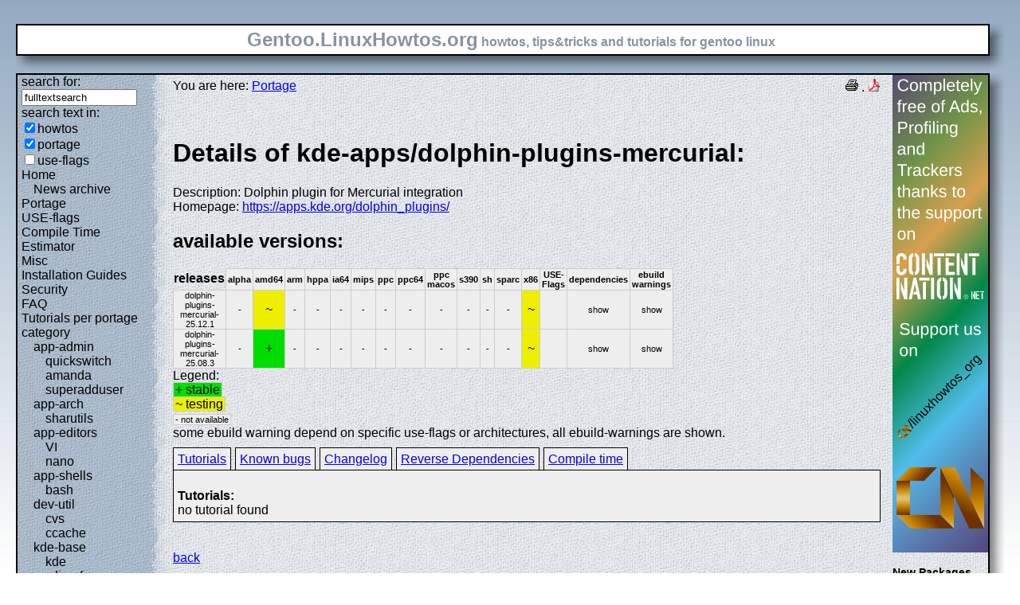

--- FILE ---
content_type: text/html; charset=UTF-8
request_url: https://gentoo.linuxhowtos.org/portage/kde-apps/dolphin-plugins-mercurial
body_size: 8538
content:
<?xml version="1.0" encoding="UTF-8"?><!DOCTYPE html    PUBLIC "-//W3C//DTD XHTML 1.1//EN"
        "http://www.w3.org/TR/xhtml11/DTD/xhtml11.dtd">
<html xmlns="http://www.w3.org/1999/xhtml" xml:lang="en">
<head>  <meta http-equiv="content-language" content="en" />  <meta name="language" content="english, en" />  <meta name="generator" content="LeopardCMS Content Management System (www.LeopardCMS.com)" />  <meta name="robots" content="index,follow" />  <meta name="revisit-after" content="7 days" />  <link rel="alternate" type="application/rss+xml" title="RSS-Newsfeed" href="//gentoo.linuxhowtos.org/news.rss" />
  <link rel="alternate" type="application/rdf+xml" title="RDF-Newsfeed" href="//gentoo.linuxhowtos.org/news.rdf" />
  <link rel="alternate" type="application/atom+xml" title="Atom-Newsfeed" href="//gentoo.linuxhowtos.org/news.xml" />
  <title>Gentoo Linux Howtos: Portage -&gt; Browse Portage</title>  <style type="text/css" title="normalStyle">  @import "/css/blue.css";  @import "/css/nonie.css";      /*.shadb { width:100%; }*/      .firefox { position:absolute; right:45px; top:6px; z-index:10;}    .invisible { display:none; }  .sep { display:none; }  .portageavail { width:1%; border-collapse:collapse;}  .portageavail td,.portageavail th { text-align:center;}  .na,.hide,.hide2 { background-color:#EEE; font-size:70%;}  .in { background-color:#EE0; }  .st { background-color:#0D0; }  .na, .in,.st,.hide,.hide2 {border:1px solid #CCC; padding-left:2px; padding-right:2px;}  #otherlhto { font-size:0.8em; }  .content textarea { width:90%;}  .tiny { display:none; }  #portsel { margin-top:15px; }  #portsel .n { display:inline;padding:5px;margin-right:5px; border:1px solid #000; background-color:#EEE; border-bottom:0px; height:20px;}  #portageinfo {border:1px solid #000; margin-top:4px; background-color:#EEE; padding-bottom:10px; padding:5px;}/*  .bugzilla td ,.bugzilla th { border-left:0px; }*/  </style>    <script type="text/javascript" src="https://static.linuxhowtos.org/js/resize.js"></script>
  </head><body>  <div><img src="/data/bluefade2.jpg" alt="" id="background"/></div>  <div class="invisible"><a href="#contentlink" title="jump to the content">jump to the content</a></div>  <div id="main">    <div class="inner">      <table summary="logo elements">        <tr><td class="bd" id="logo" colspan="2" rowspan="2"><span id="logotext">Gentoo.LinuxHowtos.org</span> howtos, tips&amp;tricks and tutorials for gentoo linux</td><td class="shadt"><img src="/data/shadow-tr.png" alt="" /></td></tr>        <tr><td class="shadr"><img src="/data/blank.gif" width="18" height="1" alt="" /></td></tr>        <tr><td class="shadl"><img src="/data/shadow-bl.png" width="18" alt=""/></td><td class="shadb"><img src="/data/blank.gif" height="18" alt="" /></td><td class="shadimg"><img src="/data/border-rb.png" height="18" width="18" alt="" /></td></tr></table>    </div>    <div class="inner">      <table summary="main layout table">        <tr>	  <td class="bd" id="mc" colspan="2" rowspan="2">	  <table summary="content">	  <tr><td id="leftcontent">	  <div class="tiny">from small one page howto to huge articles all in one place</div>	      <form method="post" action="/search/"><div><input type="hidden" name="content" value="-99" />
<label for="fulltextsearch">search for: <br /></label><input type="text" name="query" id="fulltextsearch" size="16" value="fulltextsearch" />
<br />search text in:<br />
<input type="checkbox" id="searchtype1" name="searchtype1" checked="checked" /><label for="searchtype1">howtos</label><br /><input type="checkbox" id="searchtype2" name="searchtype2" checked="checked" /><label for="searchtype2">portage</label><br /><input type="checkbox" id="searchtype3" name="searchtype3" /><label for="searchtype3">use-flags</label></div></form>
              <ul id="menu"><li><a href="/Home/" >Home</a><ul id="smenu1t1"><li><a href="/Newsarchive/" >News archive</a></li></ul></li><li><a href="/portage/" >Portage</a></li><li><a href="/useflags/" >USE-flags</a></li><li><a href="/compiletimeestimator/" >Compile Time Estimator</a></li><li><a href="/Misc/" >Misc</a></li><li><a href="/Installation Guides/" >Installation Guides</a></li><li><a href="/Security/" >Security</a></li><li><a href="/faq/" >FAQ</a></li><li><a href="/Tutorials per portage category/" >Tutorials per portage category</a><ul id="smenu1t10"><li><a href="/app-admin/" >app-admin</a><ul id="smenu2t11"><li><a href="/quickswitch/" >quickswitch</a></li><li><a href="/amanda/" >amanda</a></li><li><a href="/superadduser/" >superadduser</a></li></ul></li><li><a href="/app-arch/" >app-arch</a><ul id="smenu2t15"><li><a href="/sharutils/" >sharutils</a></li></ul></li><li><a href="/app-editors/" >app-editors</a><ul id="smenu2t17"><li><a href="/VI/" >VI</a></li><li><a href="/nano/" >nano</a></li></ul></li><li><a href="/app-shells/" >app-shells</a><ul id="smenu2t20"><li><a href="/bash/" >bash</a></li></ul></li><li><a href="/devutil/" >dev-util</a><ul id="smenu2t22"><li><a href="/cvs/" >cvs</a></li><li><a href="/ccache/" >ccache</a></li></ul></li><li><a href="/kde-base/" >kde-base</a><ul id="smenu2t25"><li><a href="/kde/" >kde</a></li></ul></li><li><a href="/media-gfx/" >media-gfx</a><ul id="smenu2t27"><li><a href="/gimp/" >gimp</a></li></ul></li><li><a href="/net-fs/" >net-fs</a><ul id="smenu2t29"><li><a href="/samba/" >samba</a></li></ul></li><li><a href="/net-misc/" >net-misc</a><ul id="smenu2t31"><li><a href="/openssh/" >openssh</a></li><li><a href="/ntp/" >ntp</a></li><li><a href="/unison/" >unison</a></li><li><a href="/openvpn/" >openvpn</a></li></ul></li><li><a href="/sys-devel/" >sys-devel</a><ul id="smenu2t36"><li><a href="/make/" >make</a></li></ul></li></ul></li><li><a href="/Links/" >Links</a></li><li><a href="/TipsTricks/" >Tips&amp;Tricks</a></li><li><a href="/Help out/" >Help out</a></li><li><a href="/Sitemap/" >Sitemap</a></li><li><a href="/imprint/" >imprint</a></li></ul>              <br /><br />	      <div id="otherlhto">                Other .linuxhowtos.org sites:                <a href="//www.linuxhowtos.org">www.linuxhowtos.org</a><br />
                <a href="//toolsntoys.linuxhowtos.org">toolsntoys.linuxhowtos.org</a><br />
              </div><br />              <br /><br />              Last additions:<br />              <div class="leftpopup"><a href="/kde/makexlisten.htm" tabindex="0">How to make X listen on port 6000</a><div><p>How to make X listen on port 6000</p><span>words:</span><p>34</p><span>views:</span><p>83033</p><span>userrating:</span><p>average rating: 1.2 (52 votes) (1=very good 6=terrible)</p></div></div><hr />May, 25th 2007:<div class="infopopup"><div><span>Words</span><p>496</p></div><a href="/Newsarchive/adblocker.htm" tabindex="1">why adblockers are bad</a></div><hr />April, 26th 2007:<div class="infopopup"><div><span>Words</span><p>77</p></div><a href="/Newsarchive/translation.htm" tabindex="2">Website translation planned</a></div><hr />Apr, 10th. 2007:<div class="infopopup"><div><span>Words</span><p>63</p></div><a href="/Newsarchive/genlop.htm" tabindex="3">Compile Time Estimator integrated into genlop</a></div><hr />            </td>	    <td class="content" id="content">              <!--messages-->              <div class="pdf"><a href="?print=107" title="Druckversion" tabindex="4"><img src="/data/printer.gif" width="16" height="16" alt="Druckversion" /></a>
 . <a href="/portage/browseportage.pdf" title="pdf version"><img src="/data/pdf.png" alt="pdf icon" /></a></div>              You are here: <a href="/portage/">Portage</a><br /><br />              <a id="contentlink" />              <div class="portage"><br /><h1>Details of kde-apps/dolphin-plugins-mercurial:</h1>
Description: Dolphin plugin for Mercurial integration<br />
Homepage: <a href="https://apps.kde.org/dolphin_plugins/">https://apps.kde.org/dolphin_plugins/</a><br />
<h2>available versions:</h2>
<table class="portageavail"><tr><th>releases</th><th class="na">alpha</th><th class="na">amd64</th><th class="na">arm</th><th class="na">hppa</th><th class="na">ia64</th><th class="na">mips</th><th class="na">ppc</th><th class="na">ppc64</th><th class="na">ppc macos</th><th class="na">s390</th><th class="na">sh</th><th class="na">sparc</th><th class="na">x86</th><th class="na">USE-Flags</th><th class="na">dependencies</th><th class="na">ebuild warnings</th></tr>
<tr><td class="na">dolphin-plugins-mercurial-25.12.1</td>
<td class="na">-</td><td class="in">~</td><td class="na">-</td><td class="na">-</td><td class="na">-</td><td class="na">-</td><td class="na">-</td><td class="na">-</td><td class="na">-</td><td class="na">-</td><td class="na">-</td><td class="na">-</td><td class="in">~</td><td class="na"><acronym title=""></acronym><br /></td><td class="hide"><div></div>show</td><td class="hide2"><div></div>show</td></tr><tr><td class="na">dolphin-plugins-mercurial-25.08.3</td>
<td class="na">-</td><td class="st">+</td><td class="na">-</td><td class="na">-</td><td class="na">-</td><td class="na">-</td><td class="na">-</td><td class="na">-</td><td class="na">-</td><td class="na">-</td><td class="na">-</td><td class="na">-</td><td class="in">~</td><td class="na"><acronym title=""></acronym><br /></td><td class="hide"><div></div>show</td><td class="hide2"><div></div>show</td></tr></table>Legend:<br /><span class="st">+ stable</span><br /><span class="in">~ testing</span><br /><span class="na">- not available</span><br />some ebuild warning depend on specific use-flags or architectures, all ebuild-warnings are shown.<br /><div id="portsel"><div class="n"><a href="/portage/kde-apps/dolphin-plugins-mercurial?show=tutorials">Tutorials</a></div><div class="n"><a href="/portage/kde-apps/dolphin-plugins-mercurial?show=knownbugs">Known bugs</a></div><div class="n"><a href="/portage/kde-apps/dolphin-plugins-mercurial?show=changelog">Changelog</a></div><div class="n"><a href="/portage/kde-apps/dolphin-plugins-mercurial?show=revdep">Reverse Dependencies</a></div><div class="n"><a href="/portage/kde-apps/dolphin-plugins-mercurial?show=compiletime">Compile time</a></div><div id="portageinfo"><br /><strong>Tutorials:</strong><br />no tutorial found<br />
</div></div><br /><br /></div><a href="/portage/">back</a>              <br /><br /><br /><br />	    </td>	    <td id="rightcontent">                                                                                                  <a href="https://www.contentnation.net/linuxhowtos_org"><img src="/images/cn.png" width="120" height="600" alt="Support us on Content Nation" /></a>
<!--	      <div class="otherads">Other free services</div>              <div class="adbox"><a href="http://tourl.org">toURL.org</a><br />Shorten long<br />URLs to short<br />links like<br />http://tourl.org/2<br />
              <span class="blink"><a href="http://tourl.org">tourl.org</a></span><br /></div>
	      <div class="sep">.</div>              <div class="adbox"><a href="http://www.reversednslookup.org">Reverse DNS lookup</a><br />Find out which hostname(s)<br />resolve to a<br />given IP or other hostnames for the server<br />
              <span class="blink"><a href="http://www.reversednslookup.org">www.reversednslookup.org</a></span><br /></div>-->
	      <h3>New Packages</h3>	      - as <a href="/ebuilds.rdf" title="rdf newsfeed"><img src="/data/rdf.png" alt="rdf newsfeed" /></a><br />              - as <a href="/ebuilds.rss" title="rss newsfeed"><img src="/data/rss.png" alt="rss newsfeed" /></a><br />              - as <a href="/ebuilds.xml" title="Atom newsfeed"><img src="/data/atom.png" alt="Atom newsfeed" /></a><br />	      <strong>2026-01-31</strong><br />
<div class="portagepopup"><a href="/portage/dev-python/ansicolor">ansicolor - 0.3.3</a><div><span>Ebuild name:</span><p>dev-python/ansicolor-0.3.3</p><span>Description</span><p>Produce ansi color output and colored highlighting and diffing</p><span>Added to portage</span><p>2026-01-31</p></div></div>
<div class="portagepopup"><a href="/portage/app-admin/awscli">awscli - 1.44.29</a><div><span>Ebuild name:</span><p>app-admin/awscli-1.44.29</p><span>Description</span><p>Universal Command Line Environment for AWS</p><span>Added to portage</span><p>2026-01-31</p></div></div>
<div class="portagepopup"><a href="/portage/dev-build/bazel-buildtools">bazel-buildtools - 8.5.1</a><div><span>Ebuild name:</span><p>dev-build/bazel-buildtools-8.5.1</p><span>Description</span><p>Tools for working with Google's Bazel BUILD files.</p><span>Added to portage</span><p>2026-01-31</p></div></div>
<div class="portagepopup"><a href="/portage/dev-python/boto3">boto3 - 1.42.39</a><div><span>Ebuild name:</span><p>dev-python/boto3-1.42.39</p><span>Description</span><p>The AWS SDK for Python</p><span>Added to portage</span><p>2026-01-31</p></div></div>
<div class="portagepopup"><a href="/portage/dev-python/botocore">botocore - 1.42.39</a><div><span>Ebuild name:</span><p>dev-python/botocore-1.42.39</p><span>Description</span><p>Low-level, data-driven core of boto 3</p><span>Added to portage</span><p>2026-01-31</p></div></div>
<div class="portagepopup"><a href="/portage/sys-apps/cyme">cyme - 2.2.11</a><div><span>Ebuild name:</span><p>sys-apps/cyme-2.2.11</p><span>Description</span><p>List system USB buses and devices; a modern cross-platform `lsusb`</p><span>Added to portage</span><p>2026-01-31</p></div></div>
<div class="portagepopup"><a href="/portage/app-containers/devcontainer">devcontainer - 0.82.0</a><div><span>Ebuild name:</span><p>app-containers/devcontainer-0.82.0</p><span>Description</span><p>Reference implementation of the Development Containers specifica</p><span>Added to portage</span><p>2026-01-31</p></div></div>
<div class="portagepopup"><a href="/portage/virtual/dist-kernel">dist-kernel - 6.12.68</a><div><span>Ebuild name:</span><p>virtual/dist-kernel-6.12.68</p><span>Description</span><p>Virtual to depend on any Distribution Kernel</p><span>Added to portage</span><p>2026-01-31</p></div></div>
<div class="portagepopup"><a href="/portage/virtual/dist-kernel">dist-kernel - 6.18.8</a><div><span>Ebuild name:</span><p>virtual/dist-kernel-6.18.8</p><span>Description</span><p>Virtual to depend on any Distribution Kernel</p><span>Added to portage</span><p>2026-01-31</p></div></div>
<div class="portagepopup"><a href="/portage/virtual/dist-kernel">dist-kernel - 6.6.122</a><div><span>Ebuild name:</span><p>virtual/dist-kernel-6.6.122</p><span>Description</span><p>Virtual to depend on any Distribution Kernel</p><span>Added to portage</span><p>2026-01-31</p></div></div>
<div class="portagepopup"><a href="/portage/dev-lang/dzaima-bqn">dzaima-bqn - 0.2.2</a><div><span>Ebuild name:</span><p>dev-lang/dzaima-bqn-0.2.2</p><span>Description</span><p>A BQN language implementation written in Java, also know as dbqn</p><span>Added to portage</span><p>2026-01-31</p></div></div>
<div class="portagepopup"><a href="/portage/www-apps/element">element - 1.12.9</a><div><span>Ebuild name:</span><p>www-apps/element-1.12.9</p><span>Description</span><p>A glossy Matrix collaboration client for the web</p><span>Added to portage</span><p>2026-01-31</p></div></div>
<div class="portagepopup"><a href="/portage/dev-libs/expat">expat - 2.7.4</a><div><span>Ebuild name:</span><p>dev-libs/expat-2.7.4</p><span>Description</span><p>Stream-oriented XML parser library</p><span>Added to portage</span><p>2026-01-31</p></div></div>
<div class="portagepopup"><a href="/portage/app-i18n/fcitx-qt">fcitx-qt - 5.1.12-r1</a><div><span>Ebuild name:</span><p>app-i18n/fcitx-qt-5.1.12-r1</p><span>Description</span><p>Qt library and IM module for fcitx5</p><span>Added to portage</span><p>2026-01-31</p></div></div>
<div class="portagepopup"><a href="/portage/net-misc/freerdp">freerdp - 3.22.0</a><div><span>Ebuild name:</span><p>net-misc/freerdp-3.22.0</p><span>Description</span><p>Free implementation of the Remote Desktop Protocol</p><span>Added to portage</span><p>2026-01-31</p></div></div>
<div class="portagepopup"><a href="/portage/sys-kernel/gentoo-kernel">gentoo-kernel - 6.12.68</a><div><span>Ebuild name:</span><p>sys-kernel/gentoo-kernel-6.12.68</p><span>Description</span><p>Linux kernel built with Gentoo patches</p><span>Added to portage</span><p>2026-01-31</p></div></div>
<div class="portagepopup"><a href="/portage/sys-kernel/gentoo-kernel">gentoo-kernel - 6.18.8</a><div><span>Ebuild name:</span><p>sys-kernel/gentoo-kernel-6.18.8</p><span>Description</span><p>Linux kernel built with Gentoo patches</p><span>Added to portage</span><p>2026-01-31</p></div></div>
<div class="portagepopup"><a href="/portage/sys-kernel/gentoo-kernel">gentoo-kernel - 6.6.122</a><div><span>Ebuild name:</span><p>sys-kernel/gentoo-kernel-6.6.122</p><span>Description</span><p>Linux kernel built with Gentoo patches</p><span>Added to portage</span><p>2026-01-31</p></div></div>
<div class="portagepopup"><a href="/portage/sys-kernel/gentoo-kernel-bin">gentoo-kernel-bin - 6.12.68</a><div><span>Ebuild name:</span><p>sys-kernel/gentoo-kernel-bin-6.12.68</p><span>Description</span><p>Pre-built Linux kernel with Gentoo patches</p><span>Added to portage</span><p>2026-01-31</p></div></div>
<div class="portagepopup"><a href="/portage/sys-kernel/gentoo-kernel-bin">gentoo-kernel-bin - 6.18.8</a><div><span>Ebuild name:</span><p>sys-kernel/gentoo-kernel-bin-6.18.8</p><span>Description</span><p>Pre-built Linux kernel with Gentoo patches</p><span>Added to portage</span><p>2026-01-31</p></div></div>
<div class="portagepopup"><a href="/portage/sys-kernel/gentoo-kernel-bin">gentoo-kernel-bin - 6.6.122</a><div><span>Ebuild name:</span><p>sys-kernel/gentoo-kernel-bin-6.6.122</p><span>Description</span><p>Pre-built Linux kernel with Gentoo patches</p><span>Added to portage</span><p>2026-01-31</p></div></div>
<div class="portagepopup"><a href="/portage/sci-geosciences/gpxsee">gpxsee - 15.10</a><div><span>Ebuild name:</span><p>sci-geosciences/gpxsee-15.10</p><span>Description</span><p>Viewer and analyzer that supports gpx, tcx, kml, fit, igc and nmea fil</p><span>Added to portage</span><p>2026-01-31</p></div></div>
<div class="portagepopup"><a href="/portage/games-util/heroic-bin">heroic-bin - 2.19.1</a><div><span>Ebuild name:</span><p>games-util/heroic-bin-2.19.1</p><span>Description</span><p>GOG and Epic Games Launcher for Linux</p><span>Added to portage</span><p>2026-01-31</p></div></div>
<div class="portagepopup"><a href="/portage/dev-python/id">id - 1.6.0</a><div><span>Ebuild name:</span><p>dev-python/id-1.6.0</p><span>Description</span><p>A tool for generating OIDC identities</p><span>Added to portage</span><p>2026-01-31</p></div></div>
<div class="portagepopup"><a href="/portage/dev-lang/jint">jint - 4.5.0</a><div><span>Ebuild name:</span><p>dev-lang/jint-4.5.0</p><span>Description</span><p>Javascript Interpreter for .NET</p><span>Added to portage</span><p>2026-01-31</p></div></div>
<div class="portagepopup"><a href="/portage/app-admin/keepassxc">keepassxc - 2.7.11-r1</a><div><span>Ebuild name:</span><p>app-admin/keepassxc-2.7.11-r1</p><span>Description</span><p>KeePassXC - KeePass Cross-platform Community Edition</p><span>Added to portage</span><p>2026-01-31</p></div></div>
<div class="portagepopup"><a href="/portage/x11-terms/kitty">kitty - 0.45.0-r1</a><div><span>Ebuild name:</span><p>x11-terms/kitty-0.45.0-r1</p><span>Description</span><p>Fast, feature-rich, GPU-based terminal</p><span>Added to portage</span><p>2026-01-31</p></div></div>
<div class="portagepopup"><a href="/portage/x11-terms/kitty-terminfo">kitty-terminfo - 0.45.0-r1</a><div><span>Ebuild name:</span><p>x11-terms/kitty-terminfo-0.45.0-r1</p><span>Description</span><p>Terminfo for kitty, a GPU-based terminal emulator</p><span>Added to portage</span><p>2026-01-31</p></div></div>
<div class="portagepopup"><a href="/portage/sys-libs/libhx">libhx - 5.3</a><div><span>Ebuild name:</span><p>sys-libs/libhx-5.3</p><span>Description</span><p>Platform independent library providing basic system functions</p><span>Added to portage</span><p>2026-01-31</p></div></div>
<div class="portagepopup"><a href="/portage/dev-lang/luau">luau - 0.707</a><div><span>Ebuild name:</span><p>dev-lang/luau-0.707</p><span>Description</span><p>Gradually typed embeddable scripting language derived from Lua</p><span>Added to portage</span><p>2026-01-31</p></div></div>
<div class="portagepopup"><a href="/portage/x11-drivers/nvidia-drivers">nvidia-drivers - 580.94.17</a><div><span>Ebuild name:</span><p>x11-drivers/nvidia-drivers-580.94.17</p><span>Description</span><p>NVIDIA Accelerated Graphics Driver</p><span>Added to portage</span><p>2026-01-31</p></div></div>
<div class="portagepopup"><a href="/portage/app-emacs/org-roam">org-roam - 2.2.2-r3</a><div><span>Ebuild name:</span><p>app-emacs/org-roam-2.2.2-r3</p><span>Description</span><p>Rudimentary Roam replica with Org-mode</p><span>Added to portage</span><p>2026-01-31</p></div></div>
<div class="portagepopup"><a href="/portage/app-emacs/org-roam">org-roam - 2.3.0</a><div><span>Ebuild name:</span><p>app-emacs/org-roam-2.3.0</p><span>Description</span><p>Rudimentary Roam replica with Org-mode</p><span>Added to portage</span><p>2026-01-31</p></div></div>
<div class="portagepopup"><a href="/portage/app-emacs/org-roam">org-roam - 2.3.1</a><div><span>Ebuild name:</span><p>app-emacs/org-roam-2.3.1</p><span>Description</span><p>Rudimentary Roam replica with Org-mode</p><span>Added to portage</span><p>2026-01-31</p></div></div>
<div class="portagepopup"><a href="/portage/app-emacs/org-superstar-mode">org-superstar-mode - 1.6.0</a><div><span>Ebuild name:</span><p>app-emacs/org-superstar-mode-1.6.0</p><span>Description</span><p>Prettify headings and plain lists in Org mode (use UTF8 bullets)</p><span>Added to portage</span><p>2026-01-31</p></div></div>
<div class="portagepopup"><a href="/portage/games-emulation/pcsx2">pcsx2 - 2.6.3</a><div><span>Ebuild name:</span><p>games-emulation/pcsx2-2.6.3</p><span>Description</span><p>PlayStation 2 emulator</p><span>Added to portage</span><p>2026-01-31</p></div></div>
<div class="portagepopup"><a href="/portage/dev-python/pooch">pooch - 1.9.0</a><div><span>Ebuild name:</span><p>dev-python/pooch-1.9.0</p><span>Description</span><p>Manage your Python library's sample data files</p><span>Added to portage</span><p>2026-01-31</p></div></div>
<div class="portagepopup"><a href="/portage/dev-python/pyjwt">pyjwt - 2.11.0</a><div><span>Ebuild name:</span><p>dev-python/pyjwt-2.11.0</p><span>Description</span><p>JSON Web Token implementation in Python</p><span>Added to portage</span><p>2026-01-31</p></div></div>
<div class="portagepopup"><a href="/portage/app-emacs/scad-mode">scad-mode - 98.0</a><div><span>Ebuild name:</span><p>app-emacs/scad-mode-98.0</p><span>Description</span><p>GNU Emacs mode to edit OpenSCAD files</p><span>Added to portage</span><p>2026-01-31</p></div></div>
<div class="portagepopup"><a href="/portage/net-analyzer/scanssh">scanssh - 2.1.3.1_p20260130</a><div><span>Ebuild name:</span><p>net-analyzer/scanssh-2.1.3.1_p20260130</p><span>Description</span><p>network scanner that gathers info on SSH protocols and versi</p><span>Added to portage</span><p>2026-01-31</p></div></div>
<div class="portagepopup"><a href="/portage/net-analyzer/thc-ipv6">thc-ipv6 - 3.8_p20250914</a><div><span>Ebuild name:</span><p>net-analyzer/thc-ipv6-3.8_p20250914</p><span>Description</span><p>Complete tool set to attack the inherent protocol weaknesses of</p><span>Added to portage</span><p>2026-01-31</p></div></div>
<div class="portagepopup"><a href="/portage/dev-python/tqdm">tqdm - 4.67.2</a><div><span>Ebuild name:</span><p>dev-python/tqdm-4.67.2</p><span>Description</span><p>Add a progress meter to your loops in a second</p><span>Added to portage</span><p>2026-01-31</p></div></div>
<div class="portagepopup"><a href="/portage/app-emacs/tuareg-mode">tuareg-mode - 3.0.1_p20250911</a><div><span>Ebuild name:</span><p>app-emacs/tuareg-mode-3.0.1_p20250911</p><span>Description</span><p>An Objective Caml/Camllight mode for Emacs</p><span>Added to portage</span><p>2026-01-31</p></div></div>
<div class="portagepopup"><a href="/portage/sys-kernel/vanilla-kernel">vanilla-kernel - 6.12.68</a><div><span>Ebuild name:</span><p>sys-kernel/vanilla-kernel-6.12.68</p><span>Description</span><p>Linux kernel built from vanilla upstream sources</p><span>Added to portage</span><p>2026-01-31</p></div></div>
<div class="portagepopup"><a href="/portage/sys-kernel/vanilla-kernel">vanilla-kernel - 6.18.8</a><div><span>Ebuild name:</span><p>sys-kernel/vanilla-kernel-6.18.8</p><span>Description</span><p>Linux kernel built from vanilla upstream sources</p><span>Added to portage</span><p>2026-01-31</p></div></div>
<div class="portagepopup"><a href="/portage/sys-kernel/vanilla-kernel">vanilla-kernel - 6.6.122</a><div><span>Ebuild name:</span><p>sys-kernel/vanilla-kernel-6.6.122</p><span>Description</span><p>Linux kernel built from vanilla upstream sources</p><span>Added to portage</span><p>2026-01-31</p></div></div>
<div class="portagepopup"><a href="/portage/www-client/vivaldi">vivaldi - 7.8.3925.56</a><div><span>Ebuild name:</span><p>www-client/vivaldi-7.8.3925.56</p><span>Description</span><p>A browser for our friends</p><span>Added to portage</span><p>2026-01-31</p></div></div>
<div class="portagepopup"><a href="/portage/www-client/vivaldi-snapshot">vivaldi-snapshot - 7.8.3925.53</a><div><span>Ebuild name:</span><p>www-client/vivaldi-snapshot-7.8.3925.53</p><span>Description</span><p>A browser for our friends</p><span>Added to portage</span><p>2026-01-31</p></div></div>
<div class="portagepopup"><a href="/portage/sci-mathematics/wxmaxima">wxmaxima - 26.01.0</a><div><span>Ebuild name:</span><p>sci-mathematics/wxmaxima-26.01.0</p><span>Description</span><p>Graphical frontend to Maxima, using the wxWidgets toolkit</p><span>Added to portage</span><p>2026-01-31</p></div></div>
<div class="portagepopup"><a href="/portage/dev-python/ytmusicapi">ytmusicapi - 1.11.5</a><div><span>Ebuild name:</span><p>dev-python/ytmusicapi-1.11.5</p><span>Description</span><p>Unofficial API for YouTube Music</p><span>Added to portage</span><p>2026-01-31</p></div></div>
<strong>2026-01-30</strong><br />
<div class="portagepopup"><a href="/portage/dev-python/alembic">alembic - 1.18.3</a><div><span>Ebuild name:</span><p>dev-python/alembic-1.18.3</p><span>Description</span><p>Database migrations tool, written by the author of SQLAlchemy</p><span>Added to portage</span><p>2026-01-30</p></div></div>
<div class="portagepopup"><a href="/portage/dev-python/autopage">autopage - 0.6.0</a><div><span>Ebuild name:</span><p>dev-python/autopage-0.6.0</p><span>Description</span><p>A library to provide automatic paging for console output</p><span>Added to portage</span><p>2026-01-30</p></div></div>
<div class="portagepopup"><a href="/portage/dev-python/aws-sam-translator">aws-sam-translator - 1.107.0</a><div><span>Ebuild name:</span><p>dev-python/aws-sam-translator-1.107.0</p><span>Description</span><p>A library that transform SAM templates into AWS CloudFormatio</p><span>Added to portage</span><p>2026-01-30</p></div></div>
<div class="portagepopup"><a href="/portage/app-admin/awscli">awscli - 1.44.28</a><div><span>Ebuild name:</span><p>app-admin/awscli-1.44.28</p><span>Description</span><p>Universal Command Line Environment for AWS</p><span>Added to portage</span><p>2026-01-30</p></div></div>
<div class="portagepopup"><a href="/portage/dev-python/bibtexparser">bibtexparser - 1.4.4</a><div><span>Ebuild name:</span><p>dev-python/bibtexparser-1.4.4</p><span>Description</span><p>A BibTeX parser written in Python</p><span>Added to portage</span><p>2026-01-30</p></div></div>
<div class="portagepopup"><a href="/portage/dev-python/boto3">boto3 - 1.42.38</a><div><span>Ebuild name:</span><p>dev-python/boto3-1.42.38</p><span>Description</span><p>The AWS SDK for Python</p><span>Added to portage</span><p>2026-01-30</p></div></div>
<div class="portagepopup"><a href="/portage/dev-python/botocore">botocore - 1.42.38</a><div><span>Ebuild name:</span><p>dev-python/botocore-1.42.38</p><span>Description</span><p>Low-level, data-driven core of boto 3</p><span>Added to portage</span><p>2026-01-30</p></div></div>
<div class="portagepopup"><a href="/portage/dev-libs/c-blosc2">c-blosc2 - 2.23.0</a><div><span>Ebuild name:</span><p>dev-libs/c-blosc2-2.23.0</p><span>Description</span><p>Blocking, shuffling and lossless compression library</p><span>Added to portage</span><p>2026-01-30</p></div></div>
<div class="portagepopup"><a href="/portage/dev-util/claude-code">claude-code - 2.1.23</a><div><span>Ebuild name:</span><p>dev-util/claude-code-2.1.23</p><span>Description</span><p>Claude Code - an agentic coding tool by Anthropic</p><span>Added to portage</span><p>2026-01-30</p></div></div>
<div class="portagepopup"><a href="/portage/net-vpn/cloudflared">cloudflared - 2026.1.2</a><div><span>Ebuild name:</span><p>net-vpn/cloudflared-2026.1.2</p><span>Description</span><p>A command-line client and tunneling daemon for Cloudflare Tunnel</p><span>Added to portage</span><p>2026-01-30</p></div></div>
<div class="portagepopup"><a href="/portage/mail-mta/courier">courier - 1.6.0</a><div><span>Ebuild name:</span><p>mail-mta/courier-1.6.0</p><span>Description</span><p>An MTA designed specifically for maildirs</p><span>Added to portage</span><p>2026-01-30</p></div></div>
<div class="portagepopup"><a href="/portage/net-libs/courier-authlib">courier-authlib - 0.72.7</a><div><span>Ebuild name:</span><p>net-libs/courier-authlib-0.72.7</p><span>Description</span><p>Courier authentication library</p><span>Added to portage</span><p>2026-01-30</p></div></div>
<div class="portagepopup"><a href="/portage/net-libs/courier-unicode">courier-unicode - 2.5.0</a><div><span>Ebuild name:</span><p>net-libs/courier-unicode-2.5.0</p><span>Description</span><p>Unicode library used by the courier mail server</p><span>Added to portage</span><p>2026-01-30</p></div></div>
<div class="portagepopup"><a href="/portage/dev-python/cssselect">cssselect - 1.4.0</a><div><span>Ebuild name:</span><p>dev-python/cssselect-1.4.0</p><span>Description</span><p>Parse CSS3 Selectors and translate them to XPath 1.0</p><span>Added to portage</span><p>2026-01-30</p></div></div>
<div class="portagepopup"><a href="/portage/dev-lang/deno-bin">deno-bin - 2.6.7</a><div><span>Ebuild name:</span><p>dev-lang/deno-bin-2.6.7</p><span>Description</span><p>Modern runtime for JavaScript and TypeScript</p><span>Added to portage</span><p>2026-01-30</p></div></div>
<div class="portagepopup"><a href="/portage/sys-kernel/dracut-crypt-ssh">dracut-crypt-ssh - 1.0.8-r2</a><div><span>Ebuild name:</span><p>sys-kernel/dracut-crypt-ssh-1.0.8-r2</p><span>Description</span><p>Early unlocking of encrypted systems via ssh for dracut</p><span>Added to portage</span><p>2026-01-30</p></div></div>
<div class="portagepopup"><a href="/portage/media-gfx/gimp">gimp - 3.0.8-r1</a><div><span>Ebuild name:</span><p>media-gfx/gimp-3.0.8-r1</p><span>Description</span><p>GNU Image Manipulation Program</p><span>Added to portage</span><p>2026-01-30</p></div></div>
<div class="portagepopup"><a href="/portage/net-wireless/hackrf-tools">hackrf-tools - 2026.01.3</a><div><span>Ebuild name:</span><p>net-wireless/hackrf-tools-2026.01.3</p><span>Description</span><p>tools for communicating with HackRF SDR platform</p><span>Added to portage</span><p>2026-01-30</p></div></div>
<div class="portagepopup"><a href="/portage/net-misc/kea">kea - 3.0.2-r2</a><div><span>Ebuild name:</span><p>net-misc/kea-3.0.2-r2</p><span>Description</span><p>High-performance production grade DHCPv4 & DHCPv6 server</p><span>Added to portage</span><p>2026-01-30</p></div></div>
<div class="portagepopup"><a href="/portage/net-libs/libhackrf">libhackrf - 2026.01.3</a><div><span>Ebuild name:</span><p>net-libs/libhackrf-2026.01.3</p><span>Description</span><p>library for communicating with HackRF SDR platform</p><span>Added to portage</span><p>2026-01-30</p></div></div>
<div class="portagepopup"><a href="/portage/dev-python/nanobind">nanobind - 2.11.0</a><div><span>Ebuild name:</span><p>dev-python/nanobind-2.11.0</p><span>Description</span><p>Tiny and efficient C++/Python bindings</p><span>Added to portage</span><p>2026-01-30</p></div></div>
<div class="portagepopup"><a href="/portage/dev-python/nbconvert">nbconvert - 7.17.0</a><div><span>Ebuild name:</span><p>dev-python/nbconvert-7.17.0</p><span>Description</span><p>Converting Jupyter Notebooks</p><span>Added to portage</span><p>2026-01-30</p></div></div>
<div class="portagepopup"><a href="/portage/x11-drivers/nvidia-drivers">nvidia-drivers - 580.95.05</a><div><span>Ebuild name:</span><p>x11-drivers/nvidia-drivers-580.95.05</p><span>Description</span><p>NVIDIA Accelerated Graphics Driver</p><span>Added to portage</span><p>2026-01-30</p></div></div>
<div class="portagepopup"><a href="/portage/media-libs/nvidia-vaapi-driver">nvidia-vaapi-driver - 0.0.15</a><div><span>Ebuild name:</span><p>media-libs/nvidia-vaapi-driver-0.0.15</p><span>Description</span><p>A VA-API implemention using NVIDIA's NVDEC</p><span>Added to portage</span><p>2026-01-30</p></div></div>
<div class="portagepopup"><a href="/portage/dev-java/openjdk-bin">openjdk-bin - 25.0.2_p10</a><div><span>Ebuild name:</span><p>dev-java/openjdk-bin-25.0.2_p10</p><span>Description</span><p>Prebuilt Java JDK binaries provided by Eclipse Temurin</p><span>Added to portage</span><p>2026-01-30</p></div></div>
<div class="portagepopup"><a href="/portage/app-emacs/org-roam">org-roam - 9999</a><div><span>Ebuild name:</span><p>app-emacs/org-roam-9999</p><span>Description</span><p>Rudimentary Roam replica with Org-mode</p><span>Added to portage</span><p>2026-01-30</p></div></div>
<div class="portagepopup"><a href="/portage/dev-python/orjson">orjson - 3.11.6</a><div><span>Ebuild name:</span><p>dev-python/orjson-3.11.6</p><span>Description</span><p>Fast, correct Python JSON library supporting dataclasses, datetimes, and n</p><span>Added to portage</span><p>2026-01-30</p></div></div>
<div class="portagepopup"><a href="/portage/dev-python/pdm-backend">pdm-backend - 2.4.7</a><div><span>Ebuild name:</span><p>dev-python/pdm-backend-2.4.7</p><span>Description</span><p>A PEP 517 backend for PDM that supports PEP 621 metadata</p><span>Added to portage</span><p>2026-01-30</p></div></div>
<div class="portagepopup"><a href="/portage/dev-python/pikepdf">pikepdf - 10.3.0</a><div><span>Ebuild name:</span><p>dev-python/pikepdf-10.3.0</p><span>Description</span><p>Python library to work with pdf files based on qpdf</p><span>Added to portage</span><p>2026-01-30</p></div></div>
<div class="portagepopup"><a href="/portage/mail-mta/postfix">postfix - 3.12_pre20260127</a><div><span>Ebuild name:</span><p>mail-mta/postfix-3.12_pre20260127</p><span>Description</span><p>A fast and secure drop-in replacement for sendmail</p><span>Added to portage</span><p>2026-01-30</p></div></div>
<div class="portagepopup"><a href="/portage/app-metrics/prometheus-podman-exporter">prometheus-podman-exporter - 1.20.0</a><div><span>Ebuild name:</span><p>app-metrics/prometheus-podman-exporter-1.20.0</p><span>Description</span><p>Exporter for podman giving containers, pods, images, </p><span>Added to portage</span><p>2026-01-30</p></div></div>
<div class="portagepopup"><a href="/portage/dev-python/protobuf">protobuf - 6.33.5</a><div><span>Ebuild name:</span><p>dev-python/protobuf-6.33.5</p><span>Description</span><p>Google's Protocol Buffers - Python bindings</p><span>Added to portage</span><p>2026-01-30</p></div></div>
<div class="portagepopup"><a href="/portage/dev-python/python-dbusmock">python-dbusmock - 0.38.1</a><div><span>Ebuild name:</span><p>dev-python/python-dbusmock-0.38.1</p><span>Description</span><p>Easily create mock objects on D-Bus for software testing</p><span>Added to portage</span><p>2026-01-30</p></div></div>
<div class="portagepopup"><a href="/portage/dev-python/pytokens">pytokens - 0.4.1</a><div><span>Ebuild name:</span><p>dev-python/pytokens-0.4.1</p><span>Description</span><p>A fast, spec compliant Python 3.13+ tokenizer that runs on older Pythons</p><span>Added to portage</span><p>2026-01-30</p></div></div>
<div class="portagepopup"><a href="/portage/dev-python/sphinxcontrib-trio">sphinxcontrib-trio - 1.2.0</a><div><span>Ebuild name:</span><p>dev-python/sphinxcontrib-trio-1.2.0</p><span>Description</span><p>Make Sphinx better at documenting Python functions and methods</p><span>Added to portage</span><p>2026-01-30</p></div></div>
<div class="portagepopup"><a href="/portage/dev-lang/spidermonkey">spidermonkey - 140.7.0</a><div><span>Ebuild name:</span><p>dev-lang/spidermonkey-140.7.0</p><span>Description</span><p>Mozilla's JavaScript engine written in C and C++</p><span>Added to portage</span><p>2026-01-30</p></div></div>
<div class="portagepopup"><a href="/portage/dev-python/sqlglot">sqlglot - 28.7.0</a><div><span>Ebuild name:</span><p>dev-python/sqlglot-28.7.0</p><span>Description</span><p>An easily customizable SQL parser and transpiler</p><span>Added to portage</span><p>2026-01-30</p></div></div>
<div class="portagepopup"><a href="/portage/dev-build/steve">steve - 1.5.0</a><div><span>Ebuild name:</span><p>dev-build/steve-1.5.0</p><span>Description</span><p>A load-balancing jobserver for Gentoo</p><span>Added to portage</span><p>2026-01-30</p></div></div>
<div class="portagepopup"><a href="/portage/net-im/talk-desktop-bin">talk-desktop-bin - 2.0.5</a><div><span>Ebuild name:</span><p>net-im/talk-desktop-bin-2.0.5</p><span>Description</span><p>Nextcloud Talk Desktop client</p><span>Added to portage</span><p>2026-01-30</p></div></div>
<div class="portagepopup"><a href="/portage/dev-python/thriftpy2">thriftpy2 - 0.6.0_beta1</a><div><span>Ebuild name:</span><p>dev-python/thriftpy2-0.6.0_beta1</p><span>Description</span><p>Pure python approach of Apache Thrift</p><span>Added to portage</span><p>2026-01-30</p></div></div>
<div class="portagepopup"><a href="/portage/dev-python/tifffile">tifffile - 2026.1.28</a><div><span>Ebuild name:</span><p>dev-python/tifffile-2026.1.28</p><span>Description</span><p>Read and write TIFF files</p><span>Added to portage</span><p>2026-01-30</p></div></div>
<div class="portagepopup"><a href="/portage/dev-python/toml-fmt-common">toml-fmt-common - 1.2.0</a><div><span>Ebuild name:</span><p>dev-python/toml-fmt-common-1.2.0</p><span>Description</span><p>Common logic to the TOML formatter</p><span>Added to portage</span><p>2026-01-30</p></div></div>
<div class="portagepopup"><a href="/portage/net-analyzer/ttl">ttl - 0.15.3</a><div><span>Ebuild name:</span><p>net-analyzer/ttl-0.15.3</p><span>Description</span><p>Modern traceroute/mtr-style TUI with hop stats and optional ASN/geo enrichm</p><span>Added to portage</span><p>2026-01-30</p></div></div>
<div class="portagepopup"><a href="/portage/dev-python/types-psutil">types-psutil - 7.2.2.20260130</a><div><span>Ebuild name:</span><p>dev-python/types-psutil-7.2.2.20260130</p><span>Description</span><p>Typing stubs for psutil</p><span>Added to portage</span><p>2026-01-30</p></div></div>
<div class="portagepopup"><a href="/portage/dev-python/uv">uv - 0.9.28</a><div><span>Ebuild name:</span><p>dev-python/uv-0.9.28</p><span>Description</span><p>A Python package installer and resolver, written in Rust</p><span>Added to portage</span><p>2026-01-30</p></div></div>
<div class="portagepopup"><a href="/portage/dev-python/uv-build">uv-build - 0.9.28</a><div><span>Ebuild name:</span><p>dev-python/uv-build-0.9.28</p><span>Description</span><p>PEP517 uv build backend</p><span>Added to portage</span><p>2026-01-30</p></div></div>
<div class="portagepopup"><a href="/portage/dev-python/wcwidth">wcwidth - 0.5.2</a><div><span>Ebuild name:</span><p>dev-python/wcwidth-0.5.2</p><span>Description</span><p>Measures number of Terminal column cells of wide-character codes</p><span>Added to portage</span><p>2026-01-30</p></div></div>
<div class="portagepopup"><a href="/portage/net-misc/yt-dlp">yt-dlp - 2026.01.29</a><div><span>Ebuild name:</span><p>net-misc/yt-dlp-2026.01.29</p><span>Description</span><p>youtube-dl fork with additional features and fixes</p><span>Added to portage</span><p>2026-01-30</p></div></div>
<div class="portagepopup"><a href="/portage/dev-python/yt-dlp-ejs">yt-dlp-ejs - 0.4.0</a><div><span>Ebuild name:</span><p>dev-python/yt-dlp-ejs-0.4.0</p><span>Description</span><p>External JavaScript for yt-dlp supporting many runtimes</p><span>Added to portage</span><p>2026-01-30</p></div></div>
	    </td></tr></table>	  </td>	  <td class="shadt"><img src="/data/shadow-tr.png" alt=""/></td>	</tr>        <tr><td class="shadr"><img src="/data/blank.gif" width="18" height="1" alt="" /></td></tr>        <tr><td class="shadl"><img src="/data/shadow-bl.png" alt=""/></td><td class="shadb"><img src="/data/blank.gif" height="18" alt="" /></td><td class="shadimg"><img src="/data/border-rb.png" height="18" width="18" alt="" /></td></tr>      </table>    </div>    <div id="bottomline">      <a href="/news.rdf" title="rdf newsfeed"><img src="/data/rdf.png" alt="rdf newsfeed" /></a> |      <a href="/news.rss" title="rss newsfeed"><img src="/data/rss.png" alt="rss newsfeed" /></a> |      <a href="/news.xml" title="Atom newsfeed"><img src="/data/atom.png" alt="Atom newsfeed" /></a><br />       Copyright 2004-2025 Sascha Nitsch Unternehmensberatung GmbH<br />      - <a href="/category17/">Copyright and legal notices</a> -<br />      Time to create this page: 29.0 ms<br /><!--      <img src="/status/output.jpg" alt="system status display" />-->    </div>  </div>  <script type="text/javascript" src="//static.linuxhowtos.org/js/interactive.js"></script>
</body></html>